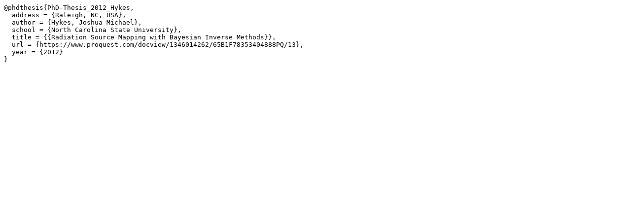

--- FILE ---
content_type: text/plain; charset=UTF-8
request_url: https://mcnp.lanl.gov/files_bib/PhD-Thesis_2012_Hykes.bib.txt
body_size: 313
content:
@phdthesis{PhD-Thesis_2012_Hykes,
  address = {Raleigh, NC, USA},
  author = {Hykes, Joshua Michael},
  school = {North Carolina State University},
  title = {{Radiation Source Mapping with Bayesian Inverse Methods}},
  url = {https://www.proquest.com/docview/1346014262/65B1F78353404888PQ/13},
  year = {2012}
}
